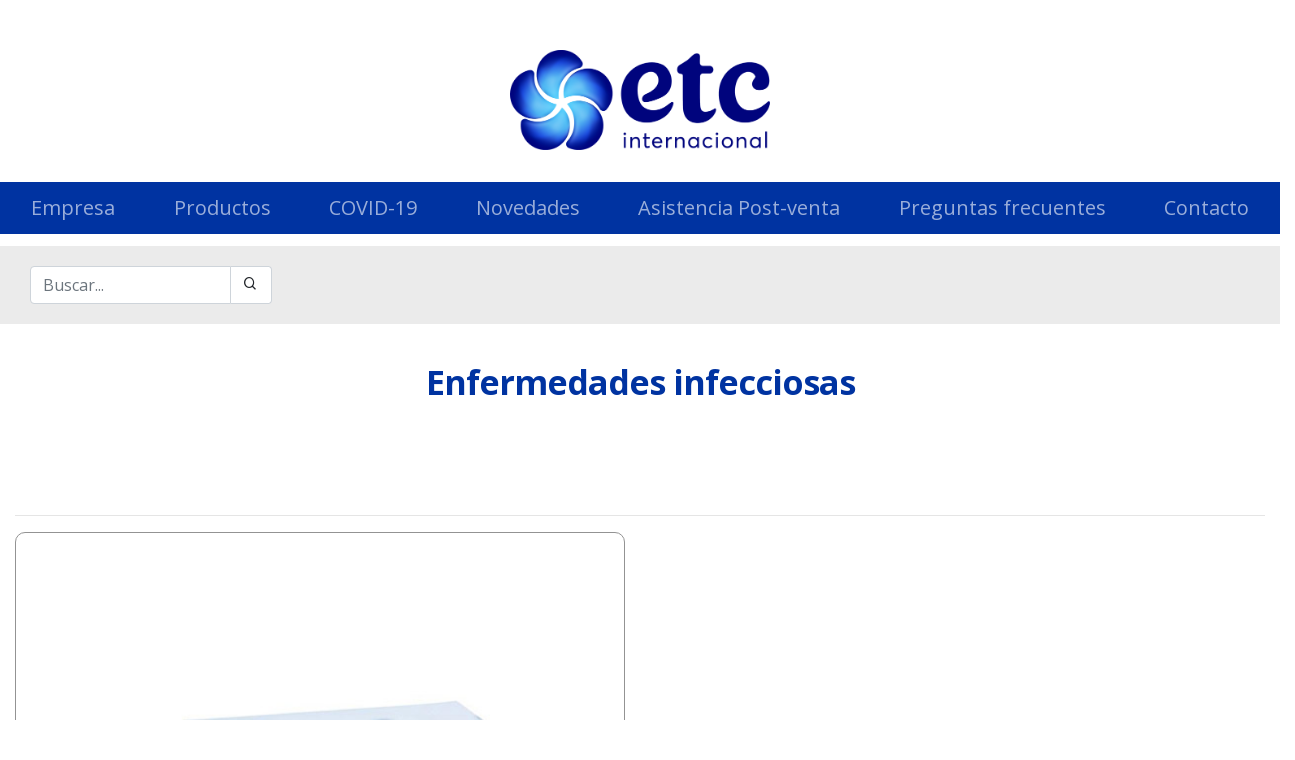

--- FILE ---
content_type: text/html; charset=UTF-8
request_url: https://etcint.com.ar/productos/reactivos_ivd/Enfermedades-infecciosas-11
body_size: 3403
content:
<!DOCTYPE html>
<html lang="en">
<head>
<meta charset="utf-8">
<meta http-equiv="X-UA-Compatible" content="IE=edge">
<meta name="viewport" content="width=device-width, initial-scale=1">
<title>Etc Internacional | Home</title>
<!-- Estilos -->
<link href="https://etcint.com.ar/assets/css/bootstrap-4.4.1.css" rel="stylesheet">
<link href='https://unpkg.com/boxicons@2.1.2/css/boxicons.min.css' rel='stylesheet'>
<link rel="stylesheet" href="https://unpkg.com/flickity@2/dist/flickity.min.css">
<link href="https://etcint.com.ar/assets/css/estilos.css" rel="stylesheet">
<style>
#errores p{
  color:red;
}
#contacto .contenido p {

}

</style>
<link rel="apple-touch-icon" sizes="180x180" href="assets/favicon/apple-touch-icon.png">
<link rel="icon" type="image/png" sizes="32x32" href="assets/favicon/favicon-32x32.png">
<link rel="icon" type="image/png" sizes="16x16" href="assets/favicon/favicon-16x16.png">
<link rel="manifest" href="assets/favicon/site.webmanifest">

</head>
<body>
<!-- HEADER LOGO -->
<div class="container logo">
  <div class="row">
    <div class="col-12 text-center"><a href="https://etcint.com.ar/index"><img src="https://etcint.com.ar/assets/images/logos/logo_etc.png"></a></div>
  </div>
</div>
<!-- NAVBAR -->
<nav class="navbar navbar-expand-lg navbar-dark bg-dark">
  <div class="container">
    <button class="navbar-toggler" type="button" data-toggle="collapse" data-target="#navbarSupportedContent" aria-controls="navbarSupportedContent" aria-expanded="false" aria-label="Toggle navigation"> <span class="navbar-toggler-icon"></span> Menu</button>
    <div class="collapse navbar-collapse" id="navbarSupportedContent">
      <ul class="navbar-nav ">
        <li class="nav-item"> <a class="nav-link" href="https://etcint.com.ar/empresa">Empresa</a> </li>
        <li class="nav-item dropdown"> <a class="nav-link dropdown-toggle" href="#" id="navbarDropdown" role="button" data-toggle="dropdown" aria-haspopup="true" aria-expanded="false">Productos</a>
          <div class="dropdown-menu" aria-labelledby="navbarDropdown">
            <a class="dropdown-item" href="https://etcint.com.ar/productos_marca"><i class='bx bxs-right-arrow'></i> Por Marcas</a>
            <a class="dropdown-item" href="https://etcint.com.ar/productos_aplicacion"><i class='bx bxs-right-arrow'></i> Por Aplicaciones</a>

            <a class="dropdown-item" href="https://etcint.com.ar/productos_tipo/consumibles"><i class='bx bxs-right-arrow'></i> Consumibles plásticos</a>
            <a class="dropdown-item" href="https://etcint.com.ar/productos_tipo/instrumentos"><i class='bx bxs-right-arrow'></i> Instrumentos para laboratorio</a>
            <a class="dropdown-item" href="https://etcint.com.ar/productos_tipo/reactivos_ivd"><i class='bx bxs-right-arrow'></i> Reactivos IVD</a>
            <a class="dropdown-item" href="https://etcint.com.ar/productos_tipo/reactivos_ruo"><i class='bx bxs-right-arrow'></i> Reactivos RUO</a>


           </div>
        </li>
        <li class="nav-item"> <a class="nav-link" href="https://etcint.com.ar/productos_covid">COVID-19</a> </li>
        <li class="nav-item"> <a class="nav-link" href="https://etcint.com.ar/novedades">Novedades</a> </li>
        <li class="nav-item"> <a class="nav-link" href="https://etcint.com.ar/asistencia">Asistencia Post-venta</a> </li>
        <li class="nav-item"> <a class="nav-link" href="https://etcint.com.ar/preguntas">Preguntas frecuentes</a> </li>
        <li class="nav-item"> <a class="nav-link" href="https://etcint.com.ar/contacto">Contacto</a> </li>
      </ul>
    </div>
  </div>
</nav>
<!-- SEARCHBAR -->
<div class="container buscador">
  <div class="row">
    <div class="col-12">
      <form action="https://etcint.com.ar/search" id="form_busqueda" class="form-inline my-2 my-lg-0" method="post" accept-charset="utf-8">
<input type="hidden" name="csrf_test_name" value="d29844132336596d52cf2f3c21d233e5" />                                                                            

        <input class="form-control mr-sm-2 busqueda" type="search" placeholder="Buscar..." aria-label="Search" name="term">
        <button class="btn my-2 my-sm-0 lupa" type="submit"><i class='bx bx-search'></i></button>
      </form>    </div>
  </div>
</div>

<div class="collapse show " id="collapseExample">
  <div class="marcas d-none d-md-block">
    <div class="container">

        
    </div>
  </div>
</div>


<section id="productos">
<div class="container contenido">
  <div class="row">

    <div class="col-12 text-center mb-5">

        <!--<h1 class="mb-3">Reactivos IVD</h1>-->

       <h1 class="mb-3">Enfermedades infecciosas</h1>

              <a href="" class="link" target="_blank"></a>
      
      <div class="mt-3"></div>

              <p class="text-left full"></p>
      
      <div class="collapse" id="collapseExample">
          <p class="text-left full">Lorem ipsum, dolor sit amet consectetur adipisicing elit. Facilis, cumque. Incidunt aperiam expedita alias ullam deleniti qui obcaecati. Sequi tempore nihil odio unde doloremque distinctio reprehenderit neque, a perferendis! Repellat.</p>
          <p class="text-left full">Lorem ipsum, dolor sit amet consectetur adipisicing elit. Eum ab est natus autem mollitia nostrum sunt perspiciatis animi unde, ea molestias soluta necessitatibus enim, quas laudantium itaque voluptas modi! Impedit?</p>
      </div>
      <!--<a class="btn btn-primary " data-toggle="collapse" href="#collapseExample" role="button" aria-expanded="false" aria-controls="collapseExample">
            Leer más...
      </a>-->
    </div>


  </div>
  <hr>
  <div class="row detalles text-center">
        <div class="col-12 col-md-6">
        <div class="imagen"><a href="https://etcint.com.ar/detalle/Actim-Influenza-AB-228"><img src="https://etcint.com.ar/administrador/uploads/7427425481.jpg" class="img-fluid"></a></div>

        <div class="caption"><a href="https://etcint.com.ar/detalle/Actim-Influenza-AB-228">Actim® Influenza A&B</a></div>
    </div>
    
  </div>
</div>

</section>

<footer class="text-center">
  <div class="container-fluid">
    <div class="row lead">
      <div class="col-12 text-center">
        <p>· <strong>ETC Internacional SA</strong> · Profesionales al servicio de Profesionales · Desde 1992 ·</p>
      </div>
    </div>
  </div>
  <div class="container">
    <div class="row social">
      <div class="col-12">
        <p>Seguinos en Redes Sociales</p>
        <div class="iconos">
          <a href="https://www.linkedin.com/company/etc-internacional-s-a/?viewAsMember=true" target=”_blank”><i class='bx bxl-linkedin'></i></a>
          <a href="https://www.facebook.com/etc.internacional.sa/" target=”_blank”><i class='bx bxl-facebook'></i></a>
          <a href="https://www.instagram.com/etc_internacional_sa/?hl=es-la" target=”_blank”><i class='bx bxl-instagram' ></i></a>
          <a href="https://twitter.com/etc_int" target=”_blank”><i class='bx bxl-twitter' ></i></a>
						<a href="https://www.youtube.com/channel/UCFpCdsfcdPmnjl97RdSb5ig" target="_blank"><i class='bx bxl-youtube' ></i></a></div>
        </div>
      </div>
    </div>
    <hr class="mt-0">
    <div class="row datos">
      <div class="col-12">
        <p><i class='bx bxs-map'></i> Allende 3274 (C1417BMV) Ciudad Autónoma de Buenos Aires, República Argentina</p>
        <p><i class='bx bxs-phone'></i> (+54 11) 4639 3488<i class='bx bxl-whatsapp verde' ></i><a href="https://wa.me/5491131348486?text=Contacto desde la web etc" style="color: #6F6F6E" target="_blank">+54911 3134-8486</a><i class='bx bxs-envelope'></i><a href="mailto:ventas.etc@etcint.com.ar" style="color: #6F6F6E" target="_blank">ventas.etc@etcint.com.ar</a></p>
      </div>
    </div>
  </div>
</footer>

<!-- jQuery (necessary for Bootstrap's JavaScript plugins) -->
<script src="https://etcint.com.ar/assets/js/jquery-3.4.1.min.js"></script>
<!-- Include all compiled plugins (below), or include individual files as needed -->
<script src="https://etcint.com.ar/assets/js/popper.min.js"></script>
<script src="https://etcint.com.ar/assets/js/bootstrap-4.4.1.js"></script>
<!-- carousel gallery -->
<script src="https://unpkg.com/flickity@2/dist/flickity.pkgd.min.js"></script>
<!-- recaptcha-->
<script src='https://www.google.com/recaptcha/api.js'></script>

<script type="text/javascript">
            function send_email(form, errores)
            {

                $('#error').hide('');

                //$('#btnSave').html('Enviando consulta').show();
                ajaxindicatorstart('Enviando consulta. Por favor espere.');
                $.ajax({
                    url: "https://etcint.com.ar/send",
                    type: "POST",
                    data: $('#'+form).serialize(),
                    dataType: "JSON",

                    success: function (data)
                    {
                        ajaxindicatorstop();
                        if (data.status == false) {

                          $('#'+errores).show('');

                          $('#'+errores).html(data.errores);

                        } else {
                            $('#'+errores).hide('');
                            $('[name="nombre"]').val('');
                            $('[name="apellido"]').val('');
                            $('[name="telefono"]').val('');
                            $('[name="comentario"]').val('');
                            $('[name="celular"]').val('');
                            $('[name="empresa"]').val('');
                            $('[name="asunto"]').val('');
                            $('[name="email"]').val('');

                            alert('Mensaje enviado correctamente');
                        }
                    },
                    error: function (jqXHR, textStatus, errorThrown)
                    {
                        ajaxindicatorstop();

                    }

                });
            }

            function ajaxindicatorstart(text)
            {
                if (jQuery('body').find('#resultLoading').attr('id') != 'resultLoading') {
                    jQuery('body').append('<div id="resultLoading" style="display:none"><div><img src="https://etcint.com.ar/administrador/images/ajax-loader.gif"><div>' + text + '</div></div><div class="bg"></div></div>');
                }

                jQuery('#resultLoading').css({
                    'width': '100%',
                    'height': '100%',
                    'position': 'fixed',
                    'z-index': '10000000',
                    'top': '0',
                    'left': '0',
                    'right': '0',
                    'bottom': '0',
                    'margin': 'auto'
                });

                jQuery('#resultLoading .bg').css({
                    'background': '#000000',
                    'opacity': '0.7',
                    'width': '100%',
                    'height': '100%',
                    'position': 'absolute',
                    'top': '0'
                });

                jQuery('#resultLoading>div:first').css({
                    'width': '250px',
                    'height': '75px',
                    'text-align': 'center',
                    'position': 'fixed',
                    'top': '0',
                    'left': '0',
                    'right': '0',
                    'bottom': '0',
                    'margin': 'auto',
                    'font-size': '16px',
                    'z-index': '10',
                    'color': '#ffffff'

                });

                jQuery('#resultLoading .bg').height('100%');
                jQuery('#resultLoading').fadeIn(300);
                jQuery('body').css('cursor', 'wait');
            }
            function ajaxindicatorstop()
            {
                jQuery('#resultLoading .bg').height('100%');
                jQuery('#resultLoading').fadeOut(300);
                jQuery('body').css('cursor', 'default');
            }
        </script>
        <script>
    $(document).ready(function() {
        $('[name="categoria_id"]').on('change', function() {
          $('#form').submit();
        });
    });
</script>

    <div align="center"><a href="http://qr.afip.gob.ar/?qr=qMW-uAFKmnq_K39A5V3Pmg,," target="_F960AFIPInfo"><img src="http://www.afip.gob.ar/images/f960/DATAWEB.jpg" border="0" height="100"></a></div>
</footer>
</body>
</html>


--- FILE ---
content_type: text/css
request_url: https://etcint.com.ar/assets/css/estilos.css
body_size: 3495
content:
@import url("https://fonts.googleapis.com/css2?family=Open+Sans:wght@300;400;500;600;700;800&display=swap");
.no-pad {
  padding: 0 !important;
}

.no-mar {
  margin: 0 !important;
}

.videoWrapper {
  position: relative;
  padding-bottom: 56.25%;
  padding-top: 30px;
  height: 0;
  overflow: hidden;
}

.videoWrapper iframe,
.videoWrapper object,
.videoWrapper embed {
  position: absolute;
  top: 0;
  left: 0;
  width: 100%;
  height: 100%;
}

html {
  overflow-x: hidden;
}

body {
  font-family: "Open Sans", sans-serif;
  color: #6F6F6E;
}

.logo {
  background: #fff;
  padding: 50px 0 32px 0;
}

.logo img {
  max-height: 100px;
}

nav {
  padding: 0px !important;
}

nav.bg-dark {
  background: #0033A1 !important;
}

nav .navbar-collapse .navbar-nav {
  width: 100%;
  display: -webkit-box;
  display: -ms-flexbox;
  display: flex;
  -webkit-box-pack: justify;
      -ms-flex-pack: justify;
          justify-content: space-between;
}

nav .navbar-collapse .navbar-nav .nav-item {
  text-align: center;
  -webkit-transition: all .2s ease-out;
  transition: all .2s ease-out;
}

nav .navbar-collapse .navbar-nav .nav-item.dropdown.show {
  background: #65B2E8;
}

nav .navbar-collapse .navbar-nav .nav-item .nav-link {
  font-family: "Open Sans", sans-serif;
  font-size: 20px;
  font-weight: 400;
  padding: 11px 1rem;
  -webkit-transition: all .2s ease-out;
  transition: all .2s ease-out;
}

nav .navbar-collapse .navbar-nav .nav-item .nav-link.dropdown-toggle::after {
  border: none !important;
  display: none;
}

nav .navbar-collapse .navbar-nav .dropdown-menu {
  background-color: #0033A1;
}

nav .navbar-collapse .navbar-nav .dropdown-menu .dropdown-item {
  padding: 10px 1.5rem !important;
  color: #fff;
  border-bottom: 1px solid #fff;
  display: -webkit-box;
  display: -ms-flexbox;
  display: flex;
  -webkit-box-align: center;
      -ms-flex-align: center;
          align-items: center;
}

nav .navbar-collapse .navbar-nav .dropdown-menu .dropdown-item i {
  font-size: 10px;
  margin-right: 10px;
}

nav .navbar-collapse .navbar-nav .dropdown-menu .dropdown-item:last-child {
  border: none;
}

nav .navbar-collapse .navbar-nav .dropdown-menu .dropdown-item:hover {
  background-color: #0033A1;
  color: #65B2E8;
}

nav .navbar-toggler {
  border: none !important;
  outline: none !important;
  color: #fff !important;
}

.buscador {
  background: #EBEBEB;
  margin-top: 12px;
  padding: 20px 30px;
}

.buscador .busqueda {
  margin-right: 0 !important;
  border-radius: 4px 0 0 4px !important;
}

.buscador .lupa {
  background-color: #fff;
  border: 1px solid #ced4da;
  border-left: none;
  border-radius: 0 4px 4px 0;
}

.buscador .lupa:hover {
  background-color: #0033A1;
  color: #fff;
}

@media (max-width: 768px) {
  .buscador {
    margin-top: 8px;
    padding: 2px 30px;
  }
  .buscador .busqueda {
    width: calc(100% - 41px);
  }
}

/*  ***********************************************************
  ****              HOME    ***********************************
  ************************************************************* */
#HomeDestacados .carousel-item {
  height: 460px;
}

#HomeDestacados .carousel-item img {
  position: absolute;
  -o-object-fit: cover;
     object-fit: cover;
  top: 0;
  left: 0;
  min-height: 460px;
}

#HomeDestacados .carousel-item .carousel-caption {
  top: 10%;
}

#HomeDestacados .carousel-item .carousel-caption h5 {
  font-size: 24px;
  font-weight: 400;
  background-color: #65B2E8;
  padding: 15px 40px;
  width: -webkit-fit-content;
  width: -moz-fit-content;
  width: fit-content;
  margin: 0 auto;
  border-radius: 8px;
  text-transform: uppercase;
}

#HomeDestacados .carousel-item .carousel-caption .btn {
  font-size: 18px;
  font-weight: 600;
  font-style: italic;
  margin-top: 40px;
  background-color: #0033A1;
  border: none;
}

#HomeDestacados .carousel-item .carousel-caption .btn:hover {
  background-color: #002065;
}

@media (max-width: 768px) {
  #HomeDestacados .carousel-item {
    height: 180px;
  }
  #HomeDestacados .carousel-item img {
    position: absolute;
    -o-object-fit: cover;
       object-fit: cover;
    top: 0;
    left: 0;
    min-height: 180px;
  }
  #HomeDestacados .carousel-caption {
    top: 0% !important;
  }
  #HomeDestacados .carousel-caption h5 {
    font-size: 16px !important;
    padding: 15px 10px !important;
  }
  #HomeDestacados .carousel-caption .btn {
    margin-top: 12px !important;
  }
  #HomeDestacados .carousel-indicators {
    bottom: -20px;
  }
  #HomeDestacados .carousel-indicators li {
    width: 15px !important;
    height: 15px !important;
  }
}

#HomeDestacados .carousel-indicators li {
  width: 20px;
  height: 20px;
  border-radius: 100%;
}

#HomeDestacados .carousel-indicators li.active {
  background-color: #0033A1;
}

#HomeDestacados .carousel-control-prev i, #HomeDestacados .carousel-control-next i {
  font-size: 100px;
}

.institucional {
  margin: 40px auto;
}

.institucional p {
  font-size: 26px;
  font-weight: 400;
  line-height: 36px;
  margin-bottom: 50px;
  margin-left: 10%;
  margin-right: 10%;
}

.institucional p strong {
  font-weight: 600;
}

.institucional p:last-child {
  margin-bottom: 0;
}

@media (max-width: 768px) {
  .institucional p {
    font-size: 18px;
    line-height: 26px;
    margin-bottom: 40px;
  }
}

.empresas h2 {
  font-size: 33px;
  font-weight: 500;
  margin-top: 33px;
}

.empresas .carousel .carousel-cell {
  width: 200px;
  height: 200px;
  margin-right: 50px;
  border-radius: 8px;
  border: 1px solid #939393;
  padding: 20px;
}

.empresas .carousel .carousel-cell a {
  display: block;
}

@media (max-width: 768px) {
  .empresas h2 {
    font-size: 22px;
    font-weight: 600;
  }
  .empresas .carousel .carousel-cell {
    width: 100px;
    height: 100px;
    margin-right: 25px;
  }
}

.contacto {
  padding-top: 50px;
}

.contacto h3 {
  font-size: 32px;
  font-weight: 600;
  letter-spacing: -1px;
  color: #0033A1;
}

.contacto p {
  font-size: 24px;
  margin-bottom: 30px;
}

.contacto form {
  max-width: 600px;
  margin: 0 auto;
}

.contacto form .form-group {
  margin-bottom: 30px;
  /* remove the original arrow */
}

.contacto form .form-group label {
  font-size: 24px;
  color: #0033A1;
  font-weight: 400;
  width: 100%;
  text-align: center;
}

.contacto form .form-group input, .contacto form .form-group select, .contacto form .form-group textarea {
  background-color: #f0f0f0;
  border: 1px solid #b1b1b1;
  font-size: 18px;
  font-weight: 400;
  border-radius: 0;
  color: #6f6f6f;
  height: 60px;
}

.contacto form .form-group textarea {
  height: inherit;
}

.contacto form .form-group select {
  -webkit-appearance: none;
  -moz-appearance: none;
  -o-appearance: none;
  appearance: none;
}

.contacto form .form-group select::-ms-expand {
  display: none;
}

.contacto form .form-group select + i.bx {
  float: right;
  margin-top: -36px;
  margin-right: 12px;
  /* this is so when you click on the chevron, your click actually goes on the dropdown menu */
  pointer-events: none;
  /* everything after this is just to cover up the original arrow */
  /* (for browsers that don't support the syntax used above) */
  background-color: transparent;
  color: #0033A1;
  padding-right: 5px;
}

.contacto form .form-group select option {
  padding-right: 21px;
}

.contacto form .g-recaptcha div {
  margin: 0 auto !important;
}

.contacto form .enviar {
  background: #0033A1;
  font-size: 22px;
  border: none;
  padding-left: 30px;
  padding-right: 30px;
}

.contacto form .enviar:hover {
  background-color: #002065;
}

@media (max-width: 768px) {
  .contacto {
    padding-top: 20px;
  }
  .contacto h3 {
    font-size: 30px;
  }
  .contacto p {
    font-size: 20px;
    margin-bottom: 30px;
  }
}

footer .lead {
  background-color: #0033A1;
  padding: 18px 0;
}

footer .lead p {
  font-size: 24px;
  color: #fff;
  font-weight: 400;
  margin: 0;
}

footer .lead p strong {
  font-weight: 600;
}

footer .social {
  padding: 18px 0;
}

footer .social p {
  font-size: 22px;
  font-weight: 400;
  margin: 0;
  margin: 0 auto;
}

footer .social .iconos {
  display: -webkit-box;
  display: -ms-flexbox;
  display: flex;
  -webkit-box-align: center;
      -ms-flex-align: center;
          align-items: center;
  -webkit-box-pack: center;
      -ms-flex-pack: center;
          justify-content: center;
}

footer .social .iconos a {
  background: #0033A1;
  border-radius: 100%;
  color: #fff;
  width: 28px !important;
  height: 28px !important;
  display: -webkit-box;
  display: -ms-flexbox;
  display: flex;
  -webkit-box-align: center;
      -ms-flex-align: center;
          align-items: center;
  -webkit-box-pack: center;
      -ms-flex-pack: center;
          justify-content: center;
  margin: 0 5px;
}

footer .social .iconos a:first-child {
  margin-left: 30px;
}

footer .social .iconos a i {
  font-size: 17px;
  margin: 10px 5px;
}

footer .social .iconos a:hover {
  text-decoration: none;
  background-color: #002065;
}

@media (max-width: 768px) {
  footer .social p {
    font-size: 18px;
  }
  footer .social .iconos a i {
    font-size: 15px;
  }
}

footer .datos {
  margin-bottom: 30px;
}

footer .datos p {
  margin: 5px;
}

footer .datos p i {
  background: #0033A1;
  color: #fff;
  padding: 5px;
  border-radius: 50%;
  margin-left: 10px;
}

footer .datos p i.verde {
  background-color: #007402;
}

@media (max-width: 768px) {
  footer .datos p {
    font-size: 18px;
  }
  footer .datos p i {
    font-size: 15px;
    display: block;
    width: 26px;
    height: 26px;
    margin: 10px auto 0px auto;
  }
}

/*  ***********************************************************
  ****              EMPRESA   ***********************************
  ************************************************************* */
#empresa .contenido {
  margin: 40px auto;
}

#empresa .contenido h1 {
  color: #0033A1;
  font-size: 34px;
  font-weight: 700;
  line-height: 37px;
  letter-spacing: -1px;
  margin-bottom: 40px;
}

#empresa .contenido h3 {
  color: #0033A1;
  font-size: 32px;
  font-weight: 500;
  font-style: italic;
  line-height: 37px;
  letter-spacing: -1px;
}

#empresa .contenido p {
  font-size: 26px;
  font-weight: 400;
  line-height: 36px;
  margin-bottom: 50px;
  margin-left: 10%;
  margin-right: 10%;
}

#empresa .contenido p strong {
  font-weight: 600;
}

#empresa .contenido p:last-child {
  margin-bottom: 0;
}

@media (max-width: 768px) {
  #empresa .contenido h1 {
    font-size: 24px;
    margin-bottom: 10px;
  }
  #empresa .contenido h3 {
    font-size: 24px;
  }
  #empresa .contenido p {
    font-size: 18px;
    line-height: 26px;
    margin-bottom: 40px;
  }
}

@media (max-width: 768px) {
  #empresa .contenido {
    margin: 20px auto;
  }
}

#empresa .galeria .carousel::after {
  content: 'flickity';
  display: none;
}

#empresa .galeria .carousel .carousel-cell {
  width: 340px;
  height: 250px;
  margin-right: 100px;
  border: 1px solid #939393;
  padding: 8px;
}

@media (max-width: 768px) {
  #empresa .galeria .carousel::after {
    content: '';
  }
  #empresa .galeria .carousel .carousel-cell {
    width: 90%;
    height: auto;
    margin: 0 auto 30px auto;
  }
}

/*  ***********************************************************
  ****              productos   ***********************************
  ************************************************************* */
#productos .contenido {
  margin: 40px auto;
}

#productos .contenido h1 {
  color: #0033A1;
  font-size: 34px;
  font-weight: 700;
  line-height: 37px;
  letter-spacing: -1px;
  margin-bottom: 40px;
}

#productos .contenido h2 {
  color: #0033A1;
  font-size: 28px;
  font-weight: 500;
  line-height: 34px;
  letter-spacing: -1px;
  margin-bottom: 40px;
}

#productos .contenido h3 {
  color: #0033A1;
  font-size: 32px;
  font-weight: 500;
  font-style: italic;
  line-height: 37px;
  letter-spacing: -1px;
}

#productos .contenido p {
  font-size: 26px;
  font-weight: 400;
  line-height: 36px;
  margin-bottom: 50px;
  margin-left: 10%;
  margin-right: 10%;
}

#productos .contenido p strong {
  font-weight: 600;
}

#productos .contenido p:last-child {
  margin-bottom: 0;
}

#productos .contenido p.full {
  margin-left: 14px;
  margin-right: 14px;
}

#productos .contenido .equal {
  display: -webkit-box;
  display: -ms-flexbox;
  display: flex;
}

#productos .contenido .detalle {
  margin-bottom: 20px;
  background: #D7D7D7;
  padding: 32px;
}

#productos .contenido .detalle p {
  font-size: 24px;
  line-height: 30px;
  font-weight: 400;
  margin: 0;
}

#productos .contenido .detalle p strong {
  font-weight: 500;
  color: #3C3C3B;
}

#productos .contenido .imagen {
  padding: 20px;
  border: 1px solid #575756;
}

#productos .contenido .imagen img {
  display: block;
  -o-object-fit: cover;
     object-fit: cover;
  width: -webkit-stretch;
  width: -moz-stretch;
  width: -webkit-fill-available;
  width: -moz-available;
  width: stretch;
}

@media (max-width: 768px) {
  #productos .contenido h1 {
    font-size: 24px;
    margin-bottom: 10px;
  }
  #productos .contenido h3 {
    font-size: 24px;
  }
  #productos .contenido p {
    font-size: 18px;
    line-height: 26px;
    margin-bottom: 40px;
  }
  #productos .contenido h2 {
    text-align: center;
  }
  #productos .contenido .detalle p {
    font-size: 18px;
    line-height: 30px;
    font-weight: 400;
    margin: 0;
  }
  #productos .contenido .detalle p strong {
    font-weight: 500;
    color: #3C3C3B;
  }
}

#productos .contenido .btn {
  font-size: 18px;
  font-weight: 600;
  font-style: italic;
  margin-top: 40px;
  background-color: #0033A1;
  border: none;
}

#productos .contenido .btn:hover {
  background-color: #002065;
}

@media (max-width: 768px) {
  #productos .contenido .btn.oficial {
    font-size: 16px;
    font-weight: 500;
  }
}

#productos .contenido .sociales {
  font-size: 18px;
  margin: 0;
}

#productos .contenido .sociales a {
  background: #0033A1;
  color: #fff;
  border-radius: 50%;
  width: 32px;
  height: 32px;
  display: -webkit-inline-box;
  display: -ms-inline-flexbox;
  display: inline-flex;
  -webkit-box-align: center;
      -ms-flex-align: center;
          align-items: center;
  -webkit-box-pack: center;
      -ms-flex-pack: center;
          justify-content: center;
}

#productos .contenido .sociales a.verde {
  background-color: #007402;
}

@media (max-width: 768px) {
  #productos .contenido .sociales {
    font-size: 15px;
  }
}

@media (max-width: 768px) {
  #productos .contenido {
    margin: 20px auto;
  }
}

#productos .marcas a {
  display: block;
  margin-bottom: 50px;
}

#productos .marcas a img {
  border: 1px solid #939393;
  padding: 8px;
  border-radius: 10px;
}

@media (max-width: 768px) {
  #productos .marcas a {
    margin-bottom: 40px;
  }
  #productos .marcas a img {
    max-width: 300px;
  }
}

#productos .logo {
  display: -webkit-box;
  display: -ms-flexbox;
  display: flex;
  padding: 0;
  -webkit-box-align: center;
      -ms-flex-align: center;
          align-items: center;
  -webkit-box-pack: center;
      -ms-flex-pack: center;
          justify-content: center;
  height: 130px;
  overflow: hidden;
}

#productos .logo.left {
  -webkit-box-pack: start;
      -ms-flex-pack: start;
          justify-content: start;
}

#productos .logo img {
  max-height: 200px;
}

@media (max-width: 768px) {
  #productos .logo.left {
    -webkit-box-pack: center;
        -ms-flex-pack: center;
            justify-content: center;
  }
}

#productos .detalles .col-12 {
  margin-bottom: 40px;
}

#productos .detalles .imagen {
  border: 1px solid #939393;
  padding: 8px;
  border-radius: 10px;
}

#productos .detalles .imagen a {
  display: block;
}

#productos .detalles .imagen img {
  border-radius: 10px;
}

#productos .detalles .caption {
  background: #0033A1;
  color: #fff;
  font-size: 24px;
  font-style: italic;
  font-weight: 400;
  padding: 10px;
  border-radius: 10px;
  margin-top: 14px;
}

#productos .detalles .caption.grow {
  display: -webkit-box;
  display: -ms-flexbox;
  display: flex;
  -webkit-box-pack: center;
      -ms-flex-pack: center;
          justify-content: center;
  -webkit-box-align: center;
      -ms-flex-align: center;
          align-items: center;
  min-height: 92px;
}

#productos .detalles .caption a {
  color: #fff;
  display: block;
}

#productos .detalles .caption a:hover {
  text-decoration: none;
}

#productos .detalles .caption:hover {
  background: #002065;
}

@media (max-width: 990px) {
  #productos .detalles .caption {
    font-size: 20px;
    margin-top: 8px;
  }
}

@media (max-width: 768px) {
  #productos .detalles .col-12 {
    margin-bottom: 20px;
  }
  #productos .detalles .imagen img {
    max-height: 200px;
    -o-object-fit: contain;
       object-fit: contain;
  }
  #productos .detalles .imagen img.ajustable {
    max-height: 190px;
    -o-object-fit: cover;
       object-fit: cover;
    width: -webkit-stretch;
    width: -moz-stretch;
    width: -webkit-fill-available;
    width: -moz-available;
    width: stretch;
  }
  #productos .detalles .caption {
    font-size: 18px;
    margin-top: 8px;
  }
}

/*  ***********************************************************
  ****              novedades   ***********************************
  ************************************************************* */
#novedades .contenido {
  margin: 40px auto;
}

#novedades .contenido h1.tituloseccion {
  font-size: 34px;
  line-height: 37px;
  color: #0033A1;
  letter-spacing: -1px;
  font-weight: 600;
}

@media (max-width: 768px) {
  #novedades .contenido h1.tituloseccion {
    text-align: center;
  }
}

#novedades .contenido select {
  width: -webkit-fit-content;
  width: -moz-fit-content;
  width: fit-content;
}

@media (max-width: 768px) {
  #novedades .contenido select {
    margin: 0 auto;
    width: auto !important;
    max-width: 280px;
  }
}

#novedades .contenido .noticiadestacada {
  margin-bottom: 30px;
}

#novedades .contenido .noticiadestacada .imagen {
  margin: 30px 0;
  max-height: 600px;
}

#novedades .contenido .noticiadestacada .imagen a {
  display: block;
}

#novedades .contenido .noticiadestacada .imagen img {
  -o-object-fit: cover;
     object-fit: cover;
  width: -webkit-stretch;
  width: -moz-stretch;
  width: -webkit-fill-available;
  width: -moz-available;
  width: stretch;
  height: 600px;
}

#novedades .contenido .noticiadestacada .textos .categoria {
  font-size: 20px;
  line-height: 20px;
  color: #6F6F6E;
  text-transform: uppercase;
}

#novedades .contenido .noticiadestacada .textos .fecha {
  font-size: 20px;
  line-height: 20px;
  color: #6F6F6E;
}

#novedades .contenido .noticiadestacada .textos a:hover {
  text-decoration: none;
}

#novedades .contenido .noticiadestacada .textos a:hover h1 {
  color: #002065;
}

#novedades .contenido .noticiadestacada .textos .titulo {
  font-size: 40px;
  color: #0033A1;
  font-weight: 600;
  letter-spacing: -.5px;
  line-height: 37px;
}

#novedades .contenido .noticiadestacada .textos .bajada {
  font-size: 34px;
  line-height: 37px;
  font-style: italic;
  font-weight: 500;
  margin: 30px 0;
}

#novedades .contenido .noticiadestacada .textos .texto {
  font-size: 30px;
  line-height: 36px;
}

#novedades .contenido .noticiadestacada .textos .logomarca {
  display: -webkit-box;
  display: -ms-flexbox;
  display: flex;
  padding: 0;
  -webkit-box-align: center;
  -ms-flex-align: center;
  align-items: center;
  -webkit-box-pack: center;
  -ms-flex-pack: center;
  justify-content: start;
  height: 90px;
  overflow: hidden;
}

#novedades .contenido .noticiadestacada .textos .logomarca img {
  max-height: 210px;
}

@media (max-width: 768px) {
  #novedades .contenido .noticiadestacada .textos .logomarca {
    -webkit-box-pack: center;
        -ms-flex-pack: center;
            justify-content: center;
  }
}

@media (max-width: 768px) {
  #novedades .contenido .noticiadestacada {
    margin-bottom: 20px;
  }
  #novedades .contenido .noticiadestacada .imagen {
    margin: 10px 0 20px;
    max-height: 320px;
  }
  #novedades .contenido .noticiadestacada .imagen img {
    height: 320px;
  }
  #novedades .contenido .noticiadestacada .textos .categoria {
    font-size: 16px;
    line-height: 16px;
  }
  #novedades .contenido .noticiadestacada .textos .fecha {
    font-size: 16px;
    line-height: 16px;
  }
  #novedades .contenido .noticiadestacada .textos .titulo {
    font-size: 30px;
    line-height: 37px;
  }
  #novedades .contenido .noticiadestacada .textos .bajada {
    font-size: 26px;
    line-height: 32px;
    margin: 20px 0;
  }
  #novedades .contenido .noticiadestacada .textos .texto {
    font-size: 22px;
    line-height: 26px;
  }
}

#novedades .contenido .noticia .imagen {
  margin: 30px 0;
}

#novedades .contenido .noticia .imagen a {
  display: block;
}

#novedades .contenido .noticia .imagen img {
  -o-object-fit: cover;
     object-fit: cover;
  width: -webkit-stretch;
  width: -moz-stretch;
  width: -webkit-fill-available;
  width: -moz-available;
  width: stretch;
}

#novedades .contenido .noticia .textos {
  margin: 30px 0;
}

#novedades .contenido .noticia .textos .categoria {
  font-size: 20px;
  line-height: 20px;
  color: #6F6F6E;
  text-transform: uppercase;
}

#novedades .contenido .noticia .textos .fecha {
  font-size: 20px;
  line-height: 20px;
  color: #6F6F6E;
}

#novedades .contenido .noticia .textos a:hover {
  text-decoration: none;
}

#novedades .contenido .noticia .textos a:hover h1 {
  color: #002065;
}

#novedades .contenido .noticia .textos .titulo {
  font-size: 34px;
  color: #0033A1;
  font-weight: 600;
  letter-spacing: -.5px;
  line-height: 37px;
}

#novedades .contenido .noticia .textos .bajada {
  font-size: 30px;
  line-height: 37px;
  font-style: italic;
  font-weight: 500;
  margin: 30px 0;
}

#novedades .contenido .noticia .textos .texto {
  font-size: 26px;
  line-height: 30px;
}

@media (max-width: 768px) {
  #novedades .contenido .noticia {
    margin-bottom: 20px;
  }
  #novedades .contenido .noticia .imagen {
    margin: 10px 0;
  }
  #novedades .contenido .noticia .textos {
    margin: 10px 0;
  }
  #novedades .contenido .noticia .textos .categoria {
    font-size: 16px;
    line-height: 16px;
  }
  #novedades .contenido .noticia .textos .fecha {
    font-size: 16px;
    line-height: 16px;
  }
  #novedades .contenido .noticia .textos .titulo {
    font-size: 30px;
    line-height: 37px;
  }
  #novedades .contenido .noticia .textos .bajada {
    font-size: 26px;
    line-height: 32px;
    margin: 20px 0;
  }
  #novedades .contenido .noticia .textos .texto {
    font-size: 22px;
    line-height: 26px;
  }
}

@media (max-width: 768px) {
  #novedades .contenido {
    margin: 20px auto;
  }
}

#novedades .contenido .btn {
  font-size: 18px;
  font-weight: 600;
  font-style: italic;
  margin-top: 40px;
  background-color: #0033A1;
  border: none;
}

#novedades .contenido .btn:hover {
  background-color: #002065;
}

@media (max-width: 768px) {
  #novedades .contenido .btn.oficial {
    font-size: 16px;
    font-weight: 500;
  }
}

#novedades .contenido .sociales {
  font-size: 18px;
  margin: 0;
}

#novedades .contenido .sociales a {
  background: #0033A1;
  color: #fff;
  border-radius: 50%;
  width: 32px;
  height: 32px;
  display: -webkit-inline-box;
  display: -ms-inline-flexbox;
  display: inline-flex;
  -webkit-box-align: center;
      -ms-flex-align: center;
          align-items: center;
  -webkit-box-pack: center;
      -ms-flex-pack: center;
          justify-content: center;
}

#novedades .contenido .sociales a.verde {
  background-color: #007402;
}

@media (max-width: 768px) {
  #novedades .contenido .sociales {
    font-size: 15px;
  }
}

/*  ***********************************************************
  ****              Asistencia post venta   ***********************************
  ************************************************************* */
#asistencia .contenido {
  margin: 40px auto;
}

#asistencia .contenido h1.tituloseccion {
  font-size: 34px;
  line-height: 37px;
  color: #0033A1;
  letter-spacing: -1px;
  font-weight: 600;
}

@media (max-width: 768px) {
  #asistencia .contenido h1.tituloseccion {
    text-align: center;
  }
}

#asistencia .contenido h2 {
  font-size: 34px;
  line-height: 37px;
  color: #0033A1;
  letter-spacing: -1px;
  font-weight: 600;
  margin: 24px 0 24px 0;
}

@media (max-width: 768px) {
  #asistencia .contenido h2 {
    font-size: 30px;
    line-height: 34px;
  }
}

#asistencia .contenido p {
  font-size: 30px;
  line-height: 38px;
  margin: 30px 0;
}

@media (max-width: 768px) {
  #asistencia .contenido p {
    font-size: 22px;
    line-height: 28px;
  }
}

/*  ***********************************************************
  ****              Contacto   ***********************************
  ************************************************************* */
#contacto .contenido {
  margin: 40px auto;
}

#contacto .contenido h1.tituloseccion {
  font-size: 34px;
  line-height: 37px;
  color: #0033A1;
  letter-spacing: -1px;
  font-weight: 600;
}

#contacto .contenido .icono {
  width: 45px;
  height: 45px;
  color: #fff;
  background-color: #0033A1;
  display: -webkit-box;
  display: -ms-flexbox;
  display: flex;
  -webkit-box-align: center;
      -ms-flex-align: center;
          align-items: center;
  -webkit-box-pack: center;
      -ms-flex-pack: center;
          justify-content: center;
  border-radius: 50%;
  margin: 24px auto 18px;
}

#contacto .contenido .icono i {
  font-size: 32px;
}

#contacto .contenido .icono.verde {
  background-color: #007402;
}

#contacto .contenido .iconos {
  display: -webkit-inline-box;
  display: -ms-inline-flexbox;
  display: inline-flex;
}

#contacto .contenido .iconos a {
  width: 45px;
  height: 45px;
  color: #fff;
  background-color: #0033A1;
  display: -webkit-box;
  display: -ms-flexbox;
  display: flex;
  -webkit-box-align: center;
      -ms-flex-align: center;
          align-items: center;
  -webkit-box-pack: center;
      -ms-flex-pack: center;
          justify-content: center;
  border-radius: 50%;
  margin: 8px 12px;
}

#contacto .contenido .iconos a i {
  font-size: 32px;
}

#contacto .contenido .iconos a:hover {
  text-decoration: none;
  background: #002065;
}

#contacto .contenido h2 {
  font-size: 30px;
  line-height: 37px;
  color: #0033A1;
  letter-spacing: -1px;
}

#contacto .contenido p {
  font-size: 34px;
  line-height: 38px;
  color: #3C3C3B;
  letter-spacing: -.5px;
}

#contacto .contenido p em {
  font-size: 31px;
  line-height: 32px;
}

#contacto .contenido p span {
  font-size: 32px;
  line-height: 35px;
}

#contacto .contenido #formulario h3 {
  font-size: 32px;
  font-weight: 600;
  letter-spacing: -1px;
  color: #0033A1;
}

#contacto .contenido #formulario p {
  font-size: 24px;
  margin-bottom: 30px;
}

#contacto .contenido #formulario form {
  max-width: 600px;
  margin: 0 auto;
}

#contacto .contenido #formulario form .form-group {
  margin-bottom: 30px;
  /* remove the original arrow */
}

#contacto .contenido #formulario form .form-group label {
  font-size: 24px;
  color: #0033A1;
  font-weight: 400;
  width: 100%;
  text-align: center;
}

#contacto .contenido #formulario form .form-group input, #contacto .contenido #formulario form .form-group select, #contacto .contenido #formulario form .form-group textarea {
  background-color: #f0f0f0;
  border: 1px solid #b1b1b1;
  font-size: 18px;
  font-weight: 400;
  border-radius: 0;
  color: #6f6f6f;
  height: 60px;
}

#contacto .contenido #formulario form .form-group textarea {
  height: inherit;
}

#contacto .contenido #formulario form .form-group select {
  -webkit-appearance: none;
  -moz-appearance: none;
  -o-appearance: none;
  appearance: none;
}

#contacto .contenido #formulario form .form-group select::-ms-expand {
  display: none;
}

#contacto .contenido #formulario form .form-group select + i.bx {
  float: right;
  margin-top: -36px;
  margin-right: 12px;
  /* this is so when you click on the chevron, your click actually goes on the dropdown menu */
  pointer-events: none;
  /* everything after this is just to cover up the original arrow */
  /* (for browsers that don't support the syntax used above) */
  background-color: transparent;
  color: #0033A1;
  padding-right: 5px;
}

#contacto .contenido #formulario form .form-group select option {
  padding-right: 21px;
}

#contacto .contenido #formulario form .g-recaptcha div {
  margin: 0 auto !important;
}

#contacto .contenido #formulario form .enviar {
  background: #0033A1;
  font-size: 22px;
  border: none;
  padding-left: 30px;
  padding-right: 30px;
}

#contacto .contenido #formulario form .enviar:hover {
  background-color: #002065;
}

@media (max-width: 768px) {
  #contacto .contenido #formulario {
    padding-top: 20px;
  }
  #contacto .contenido #formulario h3 {
    font-size: 30px;
  }
  #contacto .contenido #formulario p {
    font-size: 20px;
    margin-bottom: 30px;
  }
}
/*# sourceMappingURL=estilos.css.map */